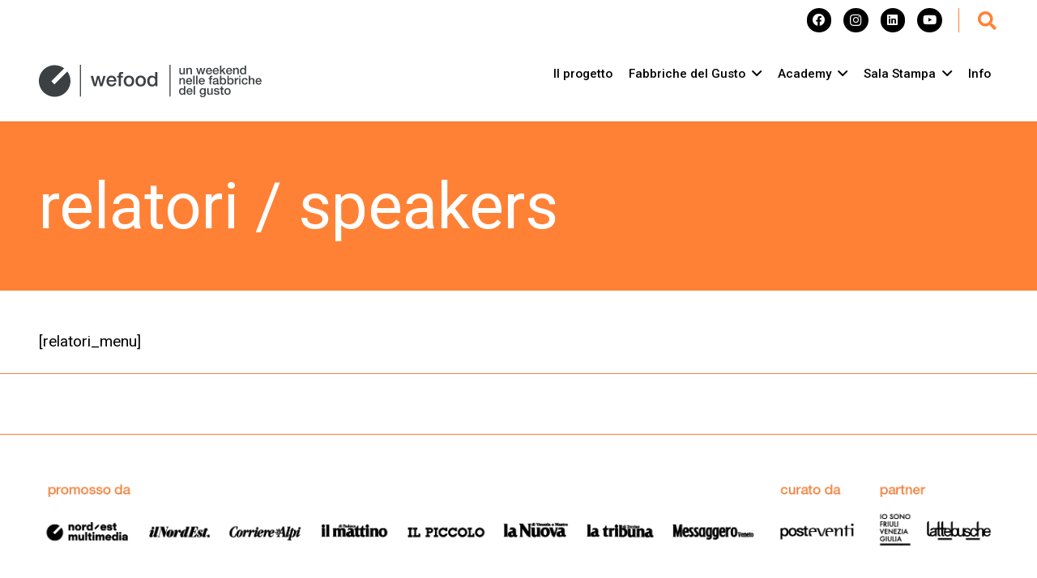

--- FILE ---
content_type: image/svg+xml
request_url: https://wefood-festival.it/wp-content/uploads/2023/03/20250117_logo-sito-WeFood.svg
body_size: 21098
content:
<?xml version="1.0" encoding="UTF-8" standalone="no"?>
<!-- Created with Inkscape (http://www.inkscape.org/) -->

<svg
   version="1.1"
   id="svg2"
   width="2560"
   height="372.18799"
   viewBox="0 0 2560 372.18799"
   sodipodi:docname="20250117_logo sito WeFood.ai"
   xmlns:inkscape="http://www.inkscape.org/namespaces/inkscape"
   xmlns:sodipodi="http://sodipodi.sourceforge.net/DTD/sodipodi-0.dtd"
   xmlns="http://www.w3.org/2000/svg"
   xmlns:svg="http://www.w3.org/2000/svg">
  <defs
     id="defs6">
    <clipPath
       clipPathUnits="userSpaceOnUse"
       id="clipPath20">
      <path
         d="M 0,279.141 H 1920 V 0 H 0 Z"
         id="path18" />
    </clipPath>
  </defs>
  <sodipodi:namedview
     id="namedview4"
     pagecolor="#ffffff"
     bordercolor="#000000"
     borderopacity="0.25"
     inkscape:showpageshadow="2"
     inkscape:pageopacity="0.0"
     inkscape:pagecheckerboard="0"
     inkscape:deskcolor="#d1d1d1" />
  <g
     id="g8"
     inkscape:groupmode="layer"
     inkscape:label="20250117_logo sito WeFood"
     transform="matrix(1.3333333,0,0,-1.3333333,0,372.188)">
    <path
       d="m 353.65,5.748 h 9.135 v 273.393 h -9.135 z"
       style="fill:#3b4043;fill-opacity:1;fill-rule:nonzero;stroke:none"
       id="path10" />
    <path
       d="m 1126.189,5.748 h 9.135 v 273.393 h -9.135 z"
       style="fill:#3b4043;fill-opacity:1;fill-rule:nonzero;stroke:none"
       id="path12" />
    <g
       id="g14">
      <g
         id="g16"
         clip-path="url(#clipPath20)">
        <g
           id="g22"
           transform="translate(1258.9154,197.0539)">
          <path
             d="m 0,0 h -11.804 v 7.585 h -0.204 c -2.949,-5.471 -9.486,-9.059 -15.49,-9.059 -14.316,0 -20.32,7.061 -20.32,21.377 v 34.55 H -35.81 V 21.067 c 0,-9.583 3.782,-13.055 10.427,-13.055 10,0 13.375,6.421 13.375,14.84 v 31.601 l 12.008,0 z"
             style="fill:#3b4043;fill-opacity:1;fill-rule:nonzero;stroke:none"
             id="path24" />
        </g>
        <g
           id="g26"
           transform="translate(1271.5247,251.5066)">
          <path
             d="m 0,0 h 11.368 v -7.992 l 0.213,-0.214 c 3.686,5.995 9.797,9.68 16.955,9.68 11.911,0 19.282,-6.207 19.282,-18.526 V -54.453 H 35.81 v 34.239 c -0.32,8.536 -3.482,12.222 -10.64,12.222 -8.002,0 -13.162,-6.324 -13.162,-14.336 V -54.453 H 0 Z"
             style="fill:#3b4043;fill-opacity:1;fill-rule:nonzero;stroke:none"
             id="path28" />
        </g>
        <g
           id="g30"
           transform="translate(1356.259,251.5066)">
          <path
             d="m 0,0 h 12.745 l 10.64,-40.641 h 0.214 L 33.812,0 h 12.115 l 9.796,-40.641 h 0.204 L 66.994,0 H 79.206 L 62.144,-54.453 H 49.826 l -10.117,40.447 h -0.213 l -10,-40.447 H 16.858 Z"
             style="fill:#3b4043;fill-opacity:1;fill-rule:nonzero;stroke:none"
             id="path32" />
        </g>
        <g
           id="g34"
           transform="translate(1480.5089,229.0815)">
          <path
             d="M 0,0 C -0.533,7.585 -5.48,14.433 -13.696,14.433 -22.018,14.433 -27.702,8.109 -28.022,0 Z m -28.022,-7.895 c 0,-8.536 4.637,-16.121 14.637,-16.121 7.061,0 11.174,3.046 13.278,9.059 h 11.378 c -2.532,-11.91 -12.852,-18.545 -24.656,-18.545 -17.168,0 -26.645,11.795 -26.645,28.652 0,15.481 10.117,28.749 26.334,28.749 17.168,0 27.702,-15.48 25.704,-31.794 z"
             style="fill:#3b4043;fill-opacity:1;fill-rule:nonzero;stroke:none"
             id="path36" />
        </g>
        <g
           id="g38"
           transform="translate(1539.045,229.0815)">
          <path
             d="M 0,0 C -0.533,7.585 -5.48,14.433 -13.696,14.433 -22.018,14.433 -27.702,8.109 -28.022,0 Z m -28.022,-7.895 c 0,-8.536 4.637,-16.121 14.647,-16.121 7.051,0 11.164,3.046 13.268,9.059 h 11.378 c -2.532,-11.91 -12.852,-18.545 -24.646,-18.545 -17.178,0 -26.655,11.795 -26.655,28.652 0,15.481 10.117,28.749 26.334,28.749 17.168,0 27.702,-15.48 25.704,-31.794 z"
             style="fill:#3b4043;fill-opacity:1;fill-rule:nonzero;stroke:none"
             id="path40" />
        </g>
        <g
           id="g42"
           transform="translate(1560.5002,272.2634)">
          <path
             d="m 0,0 h 12.008 v -42.755 l 21.698,21.998 h 14.743 l -20.854,-20 22.862,-34.452 H 35.81 l -16.634,26.44 -7.168,-6.945 V -75.209 H 0 Z"
             style="fill:#3b4043;fill-opacity:1;fill-rule:nonzero;stroke:none"
             id="path44" />
        </g>
        <g
           id="g46"
           transform="translate(1654.1096,229.0815)">
          <path
             d="M 0,0 C -0.534,7.585 -5.48,14.433 -13.696,14.433 -22.018,14.433 -27.702,8.109 -28.022,0 Z m -28.022,-7.895 c 0,-8.536 4.637,-16.121 14.637,-16.121 7.061,0 11.173,3.046 13.278,9.059 h 11.378 c -2.532,-11.91 -12.852,-18.545 -24.656,-18.545 -17.168,0 -26.645,11.795 -26.645,28.652 0,15.481 10.117,28.749 26.334,28.749 17.168,0 27.702,-15.48 25.704,-31.794 z"
             style="fill:#3b4043;fill-opacity:1;fill-rule:nonzero;stroke:none"
             id="path48" />
        </g>
        <g
           id="g50"
           transform="translate(1675.2544,251.5066)">
          <path
             d="m 0,0 h 11.368 v -7.992 l 0.213,-0.214 c 3.686,5.995 9.797,9.68 16.955,9.68 11.911,0 19.282,-6.207 19.282,-18.526 V -54.453 H 35.81 v 34.239 c -0.32,8.536 -3.482,12.222 -10.64,12.222 -8.002,0 -13.162,-6.324 -13.162,-14.336 V -54.453 H 0 Z"
             style="fill:#3b4043;fill-opacity:1;fill-rule:nonzero;stroke:none"
             id="path52" />
        </g>
        <g
           id="g54"
           transform="translate(1760.1149,205.0657)">
          <path
             d="m 0,0 c 10.64,0 15.277,9.796 15.277,19.283 0,12.104 -5.801,19.166 -15.064,19.166 -11.27,0 -15.276,-10.127 -15.276,-19.807 C -15.063,9.273 -10.427,0 0,0 M 26.858,-8.012 H 15.48 v 7.372 h -0.203 c -3.269,-6.305 -10.01,-8.846 -16.858,-8.846 -17.168,0 -25.49,12.745 -25.49,29.079 0,19.806 11.688,28.322 23.599,28.322 6.741,0 14.423,-2.522 18.108,-8.516 h 0.214 v 27.799 h 12.008 z"
             style="fill:#3b4043;fill-opacity:1;fill-rule:nonzero;stroke:none"
             id="path56" />
        </g>
        <g
           id="g58"
           transform="translate(1211.097,163.7848)">
          <path
             d="m 0,0 h 11.368 v -8.012 l 0.213,-0.213 c 3.686,6.014 9.797,9.699 16.955,9.699 11.911,0 19.282,-6.207 19.282,-18.545 V -54.453 H 35.81 v 34.22 c -0.32,8.535 -3.482,12.221 -10.64,12.221 -8.002,0 -13.162,-6.324 -13.162,-14.316 V -54.453 H 0 Z"
             style="fill:#3b4043;fill-opacity:1;fill-rule:nonzero;stroke:none"
             id="path60" />
        </g>
        <g
           id="g62"
           transform="translate(1308.916,141.3403)">
          <path
             d="M 0,0 C -0.533,7.585 -5.48,14.433 -13.696,14.433 -22.018,14.433 -27.702,8.109 -28.022,0 Z m -28.022,-7.895 c 0,-8.536 4.637,-16.121 14.647,-16.121 7.051,0 11.164,3.065 13.268,9.059 h 11.378 c -2.532,-11.891 -12.852,-18.525 -24.646,-18.525 -17.178,0 -26.655,11.794 -26.655,28.652 0,15.48 10.117,28.749 26.334,28.749 17.168,0 27.702,-15.48 25.704,-31.814 z"
             style="fill:#3b4043;fill-opacity:1;fill-rule:nonzero;stroke:none"
             id="path64" />
        </g>
        <path
           d="m 1330.371,184.542 h 12.008 v -75.21 h -12.008 z"
           style="fill:#3b4043;fill-opacity:1;fill-rule:nonzero;stroke:none"
           id="path66" />
        <path
           d="m 1355.745,184.542 h 12.008 v -75.21 h -12.008 z"
           style="fill:#3b4043;fill-opacity:1;fill-rule:nonzero;stroke:none"
           id="path68" />
        <g
           id="g70"
           transform="translate(1418.1997,141.3403)">
          <path
             d="M 0,0 C -0.534,7.585 -5.48,14.433 -13.696,14.433 -22.018,14.433 -27.702,8.109 -28.022,0 Z m -28.022,-7.895 c 0,-8.536 4.637,-16.121 14.637,-16.121 7.061,0 11.173,3.065 13.278,9.059 h 11.378 c -2.532,-11.891 -12.852,-18.525 -24.656,-18.525 -17.168,0 -26.645,11.794 -26.645,28.652 0,15.48 10.117,28.749 26.334,28.749 17.168,0 27.702,-15.48 25.704,-31.814 z"
             style="fill:#3b4043;fill-opacity:1;fill-rule:nonzero;stroke:none"
             id="path72" />
        </g>
        <g
           id="g74"
           transform="translate(1463.2341,163.7848)">
          <path
             d="m 0,0 h 8.953 v 4.52 c 0,13.909 7.265,16.237 15.063,16.237 3.889,0 6.634,-0.214 8.419,-0.737 v -9.389 c -1.571,0.426 -3.152,0.64 -5.577,0.64 -3.269,0 -5.897,-1.164 -5.897,-5.684 V 0 H 31.174 V -8.962 H 20.961 V -54.453 H 8.953 v 45.491 l -8.953,0 z"
             style="fill:#3b4043;fill-opacity:1;fill-rule:nonzero;stroke:none"
             id="path76" />
        </g>
        <g
           id="g78"
           transform="translate(1535.369,136.607)">
          <path
             d="m 0,0 c -3.686,-2.425 -9.379,-2.308 -14.753,-3.259 -5.16,-0.854 -9.796,-2.735 -9.796,-9.059 0,-5.49 6.847,-6.965 11.067,-6.965 5.267,0 13.482,2.755 13.482,10.34 z m 12.008,-15.17 c 0,-2.949 0.63,-4.113 2.842,-4.113 h 1.261 c 0.524,0 1.057,0.117 1.687,0.214 v -8.322 c -1.794,-0.621 -5.586,-1.358 -7.584,-1.358 -4.947,0 -8.323,1.688 -9.273,6.634 -4.733,-4.636 -12.425,-6.634 -18.846,-6.634 -9.797,0 -18.643,5.257 -18.643,15.907 0,13.579 10.844,15.791 20.961,16.955 8.739,1.687 16.324,0.523 16.324,7.682 0,6.324 -6.537,7.371 -11.271,7.371 -6.741,0 -11.484,-2.735 -12.008,-8.632 h -12.007 c 0.843,14.006 12.638,18.118 24.752,18.118 10.641,0 21.805,-4.326 21.805,-15.81 z"
             style="fill:#3b4043;fill-opacity:1;fill-rule:nonzero;stroke:none"
             id="path80" />
        </g>
        <g
           id="g82"
           transform="translate(1587.4744,155.7731)">
          <path
             d="m 0,0 c -10.107,0 -15.267,-7.585 -15.267,-19.263 0,-10.96 5.577,-19.186 15.267,-19.186 10.96,0 15.063,9.7 15.063,19.186 C 15.063,-9.467 9.903,0 0,0 M -26.858,28.769 H -14.85 V 0.951 h 0.214 c 3.365,5.276 10,8.535 16.217,8.535 17.168,0 25.49,-12.958 25.49,-28.962 0,-14.744 -7.478,-28.439 -23.482,-28.439 -7.381,0 -15.277,1.784 -18.856,8.943 h -0.213 v -7.469 h -11.378 z"
             style="fill:#3b4043;fill-opacity:1;fill-rule:nonzero;stroke:none"
             id="path84" />
        </g>
        <g
           id="g86"
           transform="translate(1651.8011,155.7731)">
          <path
             d="m 0,0 c -10.107,0 -15.267,-7.585 -15.267,-19.263 0,-10.96 5.577,-19.186 15.267,-19.186 10.96,0 15.063,9.7 15.063,19.186 C 15.063,-9.467 9.903,0 0,0 M -26.858,28.769 H -14.85 V 0.951 h 0.214 c 3.365,5.276 10,8.535 16.217,8.535 17.168,0 25.49,-12.958 25.49,-28.962 0,-14.744 -7.478,-28.439 -23.482,-28.439 -7.381,0 -15.277,1.784 -18.856,8.943 h -0.213 v -7.469 h -11.378 z"
             style="fill:#3b4043;fill-opacity:1;fill-rule:nonzero;stroke:none"
             id="path88" />
        </g>
        <g
           id="g90"
           transform="translate(1688.9597,163.7848)">
          <path
             d="m 0,0 h 11.271 v -10.534 h 0.203 c 1.368,5.801 8.643,12.008 15.907,12.008 2.842,0 3.376,-0.213 4.53,-0.31 v -11.601 c -1.688,0.33 -3.472,0.544 -5.16,0.544 -8.109,0 -14.743,-6.538 -14.743,-18.662 V -54.453 H 0 Z"
             style="fill:#3b4043;fill-opacity:1;fill-rule:nonzero;stroke:none"
             id="path92" />
        </g>
        <path
           d="m 1726.332,163.785 h 12.008 v -54.453 h -12.008 z m 0,20.757 h 12.008 v -11.387 h -12.008 z"
           style="fill:#3b4043;fill-opacity:1;fill-rule:nonzero;stroke:none"
           id="path94" />
        <g
           id="g96"
           transform="translate(1788.1462,145.5693)">
          <path
             d="m 0,0 c -0.941,6.731 -5.684,10.204 -12.425,10.204 -6.217,0 -14.957,-3.376 -14.957,-19.806 0,-9.04 4.006,-18.643 14.433,-18.643 7.052,0 11.795,4.54 12.949,12.435 H 12.008 C 9.796,-30.029 1.057,-37.711 -12.949,-37.711 c -17.061,0 -26.441,12.104 -26.441,28.109 0,16.43 8.953,29.292 26.858,29.292 12.639,0 23.386,-6.324 24.54,-19.69 z"
             style="fill:#3b4043;fill-opacity:1;fill-rule:nonzero;stroke:none"
             id="path98" />
        </g>
        <g
           id="g100"
           transform="translate(1809.9312,184.5417)">
          <path
             d="m 0,0 h 12.008 v -27.915 h 0.204 c 2.948,4.947 9.166,8.632 16.324,8.632 11.911,0 19.282,-6.207 19.282,-18.545 V -75.21 H 35.81 v 34.22 c -0.32,8.536 -3.482,12.221 -10.64,12.221 -8.002,0 -13.162,-6.324 -13.162,-14.316 V -75.21 L 0,-75.21 Z"
             style="fill:#3b4043;fill-opacity:1;fill-rule:nonzero;stroke:none"
             id="path102" />
        </g>
        <g
           id="g104"
           transform="translate(1907.7501,141.3403)">
          <path
             d="M 0,0 C -0.534,7.585 -5.48,14.433 -13.696,14.433 -22.018,14.433 -27.702,8.109 -28.022,0 Z m -28.022,-7.895 c 0,-8.536 4.637,-16.121 14.637,-16.121 7.061,0 11.173,3.065 13.278,9.059 h 11.378 c -2.532,-11.891 -12.852,-18.525 -24.656,-18.525 -17.168,0 -26.645,11.794 -26.645,28.652 0,15.48 10.117,28.749 26.334,28.749 17.168,0 27.702,-15.48 25.704,-31.814 z"
             style="fill:#3b4043;fill-opacity:1;fill-rule:nonzero;stroke:none"
             id="path106" />
        </g>
        <g
           id="g108"
           transform="translate(1235.53,29.6027)">
          <path
             d="m 0,0 c 10.64,0 15.277,9.796 15.277,19.283 0,12.104 -5.801,19.166 -15.064,19.166 -11.27,0 -15.276,-10.127 -15.276,-19.807 C -15.063,9.273 -10.427,0 0,0 M 26.858,-8.012 H 15.48 v 7.372 h -0.203 c -3.269,-6.305 -10.01,-8.846 -16.858,-8.846 -17.168,0 -25.49,12.745 -25.49,29.079 0,19.806 11.688,28.322 23.599,28.322 6.741,0 14.423,-2.522 18.108,-8.516 h 0.214 v 27.799 h 12.008 z"
             style="fill:#3b4043;fill-opacity:1;fill-rule:nonzero;stroke:none"
             id="path110" />
        </g>
        <g
           id="g112"
           transform="translate(1312.8152,53.6185)">
          <path
             d="M 0,0 C -0.533,7.585 -5.48,14.433 -13.696,14.433 -22.018,14.433 -27.702,8.109 -28.022,0 Z m -28.022,-7.895 c 0,-8.536 4.637,-16.121 14.647,-16.121 7.051,0 11.164,3.046 13.268,9.059 h 11.378 c -2.532,-11.91 -12.852,-18.545 -24.646,-18.545 -17.178,0 -26.655,11.795 -26.655,28.652 0,15.481 10.117,28.749 26.334,28.749 17.168,0 27.702,-15.48 25.704,-31.794 z"
             style="fill:#3b4043;fill-opacity:1;fill-rule:nonzero;stroke:none"
             id="path114" />
        </g>
        <path
           d="m 1334.27,96.8 h 12.008 V 21.59 h -12.008 z"
           style="fill:#3b4043;fill-opacity:1;fill-rule:nonzero;stroke:none"
           id="path116" />
        <g
           id="g118"
           transform="translate(1426.9292,50.0297)">
          <path
             d="m 0,0 c 0,9.389 -4.21,18.022 -14.636,18.022 -10.641,0 -14.327,-9.913 -14.327,-18.973 0,-8.845 4.317,-18.002 14.327,-18.002 C -3.996,-18.953 0,-9.37 0,0 m 12.008,-25.587 c 0,-16.431 -9.477,-24.443 -26.751,-24.443 -10.951,0 -23.172,4.21 -24.326,16.955 h 12.007 c 1.475,-6.848 6.945,-7.992 13.056,-7.992 9.69,0 14.006,4.946 14.006,13.889 v 8.322 h -0.204 c -3.375,-5.994 -9.593,-9.583 -16.334,-9.583 -17.265,0 -24.432,13.075 -24.432,28.652 0,14.647 9.165,27.275 24.646,27.275 6.848,0 13.065,-2.735 16.12,-8.943 H 0 v 7.469 h 12.008 z"
             style="fill:#3b4043;fill-opacity:1;fill-rule:nonzero;stroke:none"
             id="path120" />
        </g>
        <g
           id="g122"
           transform="translate(1498.8408,21.591)">
          <path
             d="m 0,0 h -11.804 v 7.585 h -0.204 c -2.949,-5.471 -9.486,-9.059 -15.49,-9.059 -14.316,0 -20.32,7.061 -20.32,21.377 v 34.55 H -35.81 V 21.067 c 0,-9.583 3.782,-13.055 10.427,-13.055 10,0 13.375,6.421 13.375,14.84 v 31.601 l 12.008,0 z"
             style="fill:#3b4043;fill-opacity:1;fill-rule:nonzero;stroke:none"
             id="path124" />
        </g>
        <g
           id="g126"
           transform="translate(1520.4998,39.0888)">
          <path
             d="m 0,0 c 0.737,-7.061 5.907,-9.486 12.328,-9.486 4.636,0 12.425,0.95 12.115,7.158 -0.321,6.324 -9.06,7.061 -17.799,9.059 -8.856,1.902 -17.488,5.064 -17.488,16.121 0,11.891 12.852,15.577 22.755,15.577 11.164,0 21.377,-4.52 22.745,-16.741 H 22.124 c -1.164,5.8 -5.683,7.275 -11.057,7.275 -3.482,0 -9.903,-0.854 -9.903,-5.587 0,-5.898 8.846,-6.848 17.692,-8.749 8.749,-1.998 17.594,-5.16 17.594,-15.907 0,-12.939 -13.065,-17.692 -24.335,-17.692 -13.793,0 -23.803,6.111 -24.113,18.972 z"
             style="fill:#3b4043;fill-opacity:1;fill-rule:nonzero;stroke:none"
             id="path128" />
        </g>
        <g
           id="g130"
           transform="translate(1560.6069,76.0437)">
          <path
             d="M 0,0 H 9.059 V 16.334 H 21.067 V 0 H 31.911 V -8.943 H 21.067 v -29.079 c 0,-4.947 0.417,-7.468 5.791,-7.468 1.687,0 3.375,0 5.053,0.407 v -9.253 c -2.628,-0.33 -5.16,-0.64 -7.788,-0.64 -12.639,0 -14.753,4.849 -15.064,13.909 v 32.124 l -9.059,0 z"
             style="fill:#3b4043;fill-opacity:1;fill-rule:nonzero;stroke:none"
             id="path132" />
        </g>
        <g
           id="g134"
           transform="translate(1641.5876,48.8852)">
          <path
             d="M 0,0 C 0,9.37 -4.743,19.166 -15.49,19.166 -26.227,19.166 -30.97,9.37 -30.97,0 c 0,-9.486 4.743,-19.283 15.48,-19.283 C -4.743,-19.283 0,-9.486 0,0 m -42.978,0 c 0,16.528 10.107,28.633 27.488,28.633 17.381,0 27.498,-12.105 27.498,-28.633 0,-16.761 -10.117,-28.769 -27.498,-28.769 -17.381,0 -27.488,12.008 -27.488,28.769"
             style="fill:#3b4043;fill-opacity:1;fill-rule:nonzero;stroke:none"
             id="path136" />
        </g>
        <g
           id="g138"
           transform="translate(446.2667,183.0867)">
          <path
             d="m 0,0 h 20.805 l 17.382,-66.402 h 0.339 L 55.209,0 H 74.996 L 90.99,-66.402 h 0.35 L 109.4,0 h 19.952 L 101.485,-88.944 H 81.359 l -16.518,66.053 h -0.34 L 48.158,-88.944 H 27.517 Z"
             style="fill:#3b4043;fill-opacity:1;fill-rule:nonzero;stroke:none"
             id="path140" />
        </g>
        <g
           id="g142"
           transform="translate(648.5099,146.4422)">
          <path
             d="M 0,0 C -0.863,12.376 -8.943,23.57 -22.367,23.57 -35.956,23.57 -45.238,13.249 -45.762,0 Z m -45.762,-12.9 c 0,-13.929 7.575,-26.325 23.919,-26.325 11.523,0 18.225,4.986 21.668,14.802 H 18.4 c -4.122,-19.438 -20.98,-30.282 -40.243,-30.282 -28.041,0 -43.522,19.263 -43.522,46.79 0,25.277 16.509,46.965 42.998,46.965 28.041,0 45.238,-25.296 41.97,-51.95 z"
             style="fill:#3b4043;fill-opacity:1;fill-rule:nonzero;stroke:none"
             id="path144" />
        </g>
        <g
           id="g146"
           transform="translate(673.5927,183.0867)">
          <path
             d="m 0,0 h 14.617 v 7.391 c 0,22.697 11.872,26.479 24.598,26.479 6.363,0 10.834,-0.329 13.763,-1.202 V 17.362 c -2.58,0.698 -5.16,1.028 -9.117,1.028 -5.335,0 -9.632,-1.882 -9.632,-9.273 V 0 H 50.912 V -14.627 H 34.229 V -88.944 H 14.617 v 74.317 l -14.617,0 z"
             style="fill:#3b4043;fill-opacity:1;fill-rule:nonzero;stroke:none"
             id="path148" />
        </g>
        <g
           id="g150"
           transform="translate(801.8872,138.7021)">
          <path
             d="m 0,0 c 0,15.306 -7.74,31.31 -25.286,31.31 -17.547,0 -25.287,-16.004 -25.287,-31.31 0,-15.48 7.74,-31.484 25.287,-31.484 C -7.74,-31.484 0,-15.48 0,0 m -70.185,0 c 0,27.003 16.518,46.79 44.899,46.79 28.38,0 44.898,-19.787 44.898,-46.79 0,-27.352 -16.518,-46.965 -44.898,-46.965 -28.381,0 -44.899,19.613 -44.899,46.965"
             style="fill:#3b4043;fill-opacity:1;fill-rule:nonzero;stroke:none"
             id="path152" />
        </g>
        <g
           id="g154"
           transform="translate(903.1688,138.7021)">
          <path
             d="m 0,0 c 0,15.306 -7.74,31.31 -25.286,31.31 -17.547,0 -25.287,-16.004 -25.287,-31.31 0,-15.48 7.74,-31.484 25.287,-31.484 C -7.74,-31.484 0,-15.48 0,0 m -70.185,0 c 0,27.003 16.518,46.79 44.899,46.79 28.38,0 44.898,-19.787 44.898,-46.79 0,-27.352 -16.518,-46.965 -44.898,-46.965 -28.381,0 -44.899,19.613 -44.899,46.965"
             style="fill:#3b4043;fill-opacity:1;fill-rule:nonzero;stroke:none"
             id="path156" />
        </g>
        <g
           id="g158"
           transform="translate(978.3007,107.2177)">
          <path
             d="m 0,0 c 17.381,0 24.947,16.004 24.947,31.484 0,19.787 -9.457,31.31 -24.598,31.31 -18.409,0 -24.947,-16.528 -24.947,-32.338 C -24.598,15.131 -17.023,0 0,0 M 43.871,-13.075 H 25.286 V -1.028 H 24.947 C 19.612,-11.348 8.603,-15.48 -2.58,-15.48 c -28.031,0 -41.62,20.815 -41.62,47.469 0,32.338 19.088,46.286 38.526,46.286 11.009,0 23.569,-4.132 29.593,-13.948 h 0.339 v 45.413 h 19.613 z"
             style="fill:#3b4043;fill-opacity:1;fill-rule:nonzero;stroke:none"
             id="path160" />
        </g>
        <g
           id="g162"
           transform="translate(244.9602,221.3704)">
          <path
             d="m 0,0 -110.974,-110.974 -27.024,27.024 110.974,110.974 c -22.774,17.146 -51.099,27.312 -81.8,27.312 -75.186,0 -136.136,-60.95 -136.136,-136.136 0,-75.186 60.95,-136.136 136.136,-136.136 75.186,0 136.136,60.95 136.136,136.136 C 27.312,-51.098 17.145,-22.774 0,0"
             style="fill:#3b4043;fill-opacity:1;fill-rule:nonzero;stroke:none"
             id="path164" />
        </g>
      </g>
    </g>
  </g>
</svg>
